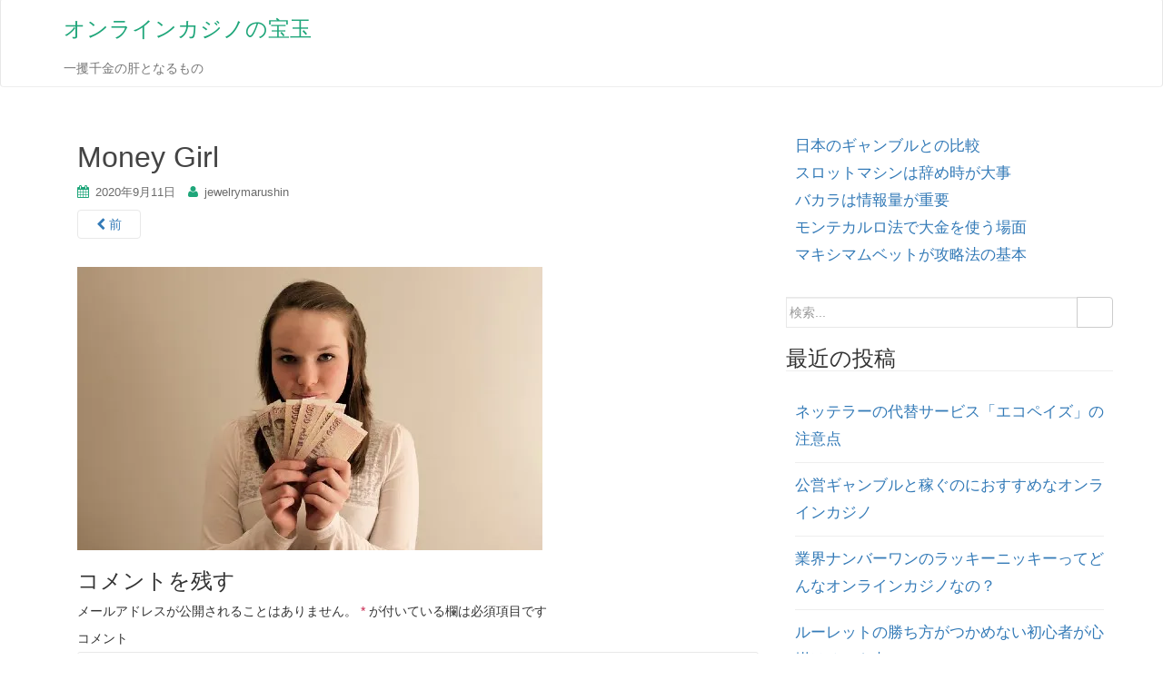

--- FILE ---
content_type: text/html; charset=UTF-8
request_url: https://www.jewelry-marushin.com/2020/09/11/manage-risk-win-with-monte-carlo/money-girl/
body_size: 8829
content:
<!DOCTYPE html>
<html lang="ja">
<head>
<meta charset="UTF-8">
<meta http-equiv="X-UA-Compatible" content="IE=edge">
<meta name="viewport" content="width=device-width, initial-scale=1">
<link rel="profile" href="http://gmpg.org/xfn/11">
<link rel="pingback" href="https://www.jewelry-marushin.com/wordpress/xmlrpc.php">

<title>Money Girl &#8211; オンラインカジノの宝玉</title>
<link rel='dns-prefetch' href='//s0.wp.com' />
<link rel='dns-prefetch' href='//secure.gravatar.com' />
<link rel='dns-prefetch' href='//s.w.org' />
<link rel="alternate" type="application/rss+xml" title="オンラインカジノの宝玉 &raquo; フィード" href="https://www.jewelry-marushin.com/feed/" />
<link rel="alternate" type="application/rss+xml" title="オンラインカジノの宝玉 &raquo; コメントフィード" href="https://www.jewelry-marushin.com/comments/feed/" />
<link rel="alternate" type="application/rss+xml" title="オンラインカジノの宝玉 &raquo; Money Girl のコメントのフィード" href="https://www.jewelry-marushin.com/2020/09/11/manage-risk-win-with-monte-carlo/money-girl/feed/" />
		<script type="text/javascript">
			window._wpemojiSettings = {"baseUrl":"https:\/\/s.w.org\/images\/core\/emoji\/12.0.0-1\/72x72\/","ext":".png","svgUrl":"https:\/\/s.w.org\/images\/core\/emoji\/12.0.0-1\/svg\/","svgExt":".svg","source":{"concatemoji":"https:\/\/www.jewelry-marushin.com\/wordpress\/wp-includes\/js\/wp-emoji-release.min.js?ver=5.2.21"}};
			!function(e,a,t){var n,r,o,i=a.createElement("canvas"),p=i.getContext&&i.getContext("2d");function s(e,t){var a=String.fromCharCode;p.clearRect(0,0,i.width,i.height),p.fillText(a.apply(this,e),0,0);e=i.toDataURL();return p.clearRect(0,0,i.width,i.height),p.fillText(a.apply(this,t),0,0),e===i.toDataURL()}function c(e){var t=a.createElement("script");t.src=e,t.defer=t.type="text/javascript",a.getElementsByTagName("head")[0].appendChild(t)}for(o=Array("flag","emoji"),t.supports={everything:!0,everythingExceptFlag:!0},r=0;r<o.length;r++)t.supports[o[r]]=function(e){if(!p||!p.fillText)return!1;switch(p.textBaseline="top",p.font="600 32px Arial",e){case"flag":return s([55356,56826,55356,56819],[55356,56826,8203,55356,56819])?!1:!s([55356,57332,56128,56423,56128,56418,56128,56421,56128,56430,56128,56423,56128,56447],[55356,57332,8203,56128,56423,8203,56128,56418,8203,56128,56421,8203,56128,56430,8203,56128,56423,8203,56128,56447]);case"emoji":return!s([55357,56424,55356,57342,8205,55358,56605,8205,55357,56424,55356,57340],[55357,56424,55356,57342,8203,55358,56605,8203,55357,56424,55356,57340])}return!1}(o[r]),t.supports.everything=t.supports.everything&&t.supports[o[r]],"flag"!==o[r]&&(t.supports.everythingExceptFlag=t.supports.everythingExceptFlag&&t.supports[o[r]]);t.supports.everythingExceptFlag=t.supports.everythingExceptFlag&&!t.supports.flag,t.DOMReady=!1,t.readyCallback=function(){t.DOMReady=!0},t.supports.everything||(n=function(){t.readyCallback()},a.addEventListener?(a.addEventListener("DOMContentLoaded",n,!1),e.addEventListener("load",n,!1)):(e.attachEvent("onload",n),a.attachEvent("onreadystatechange",function(){"complete"===a.readyState&&t.readyCallback()})),(n=t.source||{}).concatemoji?c(n.concatemoji):n.wpemoji&&n.twemoji&&(c(n.twemoji),c(n.wpemoji)))}(window,document,window._wpemojiSettings);
		</script>
		<style type="text/css">
img.wp-smiley,
img.emoji {
	display: inline !important;
	border: none !important;
	box-shadow: none !important;
	height: 1em !important;
	width: 1em !important;
	margin: 0 .07em !important;
	vertical-align: -0.1em !important;
	background: none !important;
	padding: 0 !important;
}
</style>
	<link rel='stylesheet' id='wp-block-library-css'  href='https://www.jewelry-marushin.com/wordpress/wp-includes/css/dist/block-library/style.min.css?ver=5.2.21' type='text/css' media='all' />
<link rel='stylesheet' id='parent-style-css'  href='https://www.jewelry-marushin.com/wordpress/wp-content/themes/dazzling/style.css?ver=5.2.21' type='text/css' media='all' />
<link rel='stylesheet' id='dazzling-bootstrap-css'  href='https://www.jewelry-marushin.com/wordpress/wp-content/themes/dazzling/inc/css/bootstrap.min.css?ver=5.2.21' type='text/css' media='all' />
<link rel='stylesheet' id='dazzling-icons-css'  href='https://www.jewelry-marushin.com/wordpress/wp-content/themes/dazzling/inc/css/font-awesome.min.css?ver=5.2.21' type='text/css' media='all' />
<link rel='stylesheet' id='dazzling-style-css'  href='https://www.jewelry-marushin.com/wordpress/wp-content/themes/dazzling-child/style.css?ver=5.2.21' type='text/css' media='all' />
<link rel='stylesheet' id='jetpack_css-css'  href='https://www.jewelry-marushin.com/wordpress/wp-content/plugins/jetpack/css/jetpack.css?ver=7.5.7' type='text/css' media='all' />
<script type='text/javascript' src='https://www.jewelry-marushin.com/wordpress/wp-includes/js/jquery/jquery.js?ver=1.12.4-wp'></script>
<script type='text/javascript' src='https://www.jewelry-marushin.com/wordpress/wp-includes/js/jquery/jquery-migrate.min.js?ver=1.4.1'></script>
<script type='text/javascript' src='https://www.jewelry-marushin.com/wordpress/wp-content/themes/dazzling/inc/js/bootstrap.min.js?ver=5.2.21'></script>
<link rel='https://api.w.org/' href='https://www.jewelry-marushin.com/wp-json/' />
<link rel="EditURI" type="application/rsd+xml" title="RSD" href="https://www.jewelry-marushin.com/wordpress/xmlrpc.php?rsd" />
<link rel="wlwmanifest" type="application/wlwmanifest+xml" href="https://www.jewelry-marushin.com/wordpress/wp-includes/wlwmanifest.xml" /> 
<meta name="generator" content="WordPress 5.2.21" />
<link rel='shortlink' href='https://wp.me/a9AGoR-3E' />
<link rel="alternate" type="application/json+oembed" href="https://www.jewelry-marushin.com/wp-json/oembed/1.0/embed?url=https%3A%2F%2Fwww.jewelry-marushin.com%2F2020%2F09%2F11%2Fmanage-risk-win-with-monte-carlo%2Fmoney-girl%2F" />
<link rel="alternate" type="text/xml+oembed" href="https://www.jewelry-marushin.com/wp-json/oembed/1.0/embed?url=https%3A%2F%2Fwww.jewelry-marushin.com%2F2020%2F09%2F11%2Fmanage-risk-win-with-monte-carlo%2Fmoney-girl%2F&#038;format=xml" />

<link rel='dns-prefetch' href='//v0.wordpress.com'/>
<link rel='dns-prefetch' href='//widgets.wp.com'/>
<link rel='dns-prefetch' href='//s0.wp.com'/>
<link rel='dns-prefetch' href='//0.gravatar.com'/>
<link rel='dns-prefetch' href='//1.gravatar.com'/>
<link rel='dns-prefetch' href='//2.gravatar.com'/>
<link rel='dns-prefetch' href='//i0.wp.com'/>
<link rel='dns-prefetch' href='//i1.wp.com'/>
<link rel='dns-prefetch' href='//i2.wp.com'/>
<style type='text/css'>img#wpstats{display:none}</style><style type="text/css">.entry-content {font-family: Helvetica Neue,Helvetica,Arial,sans-serif; font-size:14px; font-weight: normal; color:#6B6B6B;}</style>		<style type="text/css">.recentcomments a{display:inline !important;padding:0 !important;margin:0 !important;}</style>
		
<!-- Jetpack Open Graph Tags -->
<meta property="og:type" content="article" />
<meta property="og:title" content="Money Girl" />
<meta property="og:url" content="https://www.jewelry-marushin.com/2020/09/11/manage-risk-win-with-monte-carlo/money-girl/" />
<meta property="og:description" content="詳しくは投稿をご覧ください。" />
<meta property="article:published_time" content="2020-09-11T01:29:48+00:00" />
<meta property="article:modified_time" content="2020-09-11T01:29:48+00:00" />
<meta property="og:site_name" content="オンラインカジノの宝玉" />
<meta property="og:image" content="https://www.jewelry-marushin.com/wordpress/wp-content/uploads/2020/09/Money-Girl.jpg" />
<meta property="og:locale" content="ja_JP" />
<meta name="twitter:text:title" content="Money Girl" />
<meta name="twitter:image" content="https://i1.wp.com/www.jewelry-marushin.com/wordpress/wp-content/uploads/2020/09/Money-Girl.jpg?fit=512%2C312&#038;ssl=1&#038;w=640" />
<meta name="twitter:card" content="summary_large_image" />
<meta name="twitter:description" content="詳しくは投稿をご覧ください。" />

<!-- End Jetpack Open Graph Tags -->
<!--[if lt IE 9]>
<script src="https://www.jewelry-marushin.com/wordpress/wp-content/themes/dazzling/inc/js/html5shiv.min.js"></script>
<script src="https://www.jewelry-marushin.com/wordpress/wp-content/themes/dazzling/inc/js/respond.min.js"></script>
<![endif]-->

</head>

<body class="attachment attachment-template-default single single-attachment postid-226 attachmentid-226 attachment-jpeg">
<div id="page" class="hfeed site">

	<nav class="navbar navbar-default" role="navigation">
		<div class="container">
			<div class="navbar-header">
			  <button type="button" class="navbar-toggle" data-toggle="collapse" data-target="#navbar">
			    <span class="sr-only">ナビゲーションを切り替え</span>
			    <span class="icon-bar"></span>
			    <span class="icon-bar"></span>
			    <span class="icon-bar"></span>
			  </button>

				<div id="logo">

					<span class="site-title">
						
						
							<a class="navbar-brand" href="https://www.jewelry-marushin.com/" title="オンラインカジノの宝玉" rel="home">オンラインカジノの宝玉</a>

						
					</span><!-- end of .site-name -->

				</div><!-- end of #logo -->

				
											<p class="site-description">一攫千金の肝となるもの</p>
					
										
			</div>
						</div>
	</nav><!-- .site-navigation -->

        <div class="top-section">
				        </div>
        <div id="content" class="site-content container">

            <div class="container main-content-area">                <div class="row ">
		<div id="primary" class="content-area image-attachment col-sm-12 col-md-8">
			<div id="main" class="site-main" role="main">

			
				<article id="post-226" class="post-226 attachment type-attachment status-inherit hentry">
					<header class="entry-header">
						<h1 class="entry-title">Money Girl</h1>

						<div class="entry-meta">
							<span class="posted-on"><i class="fa fa-calendar"></i> <a href="https://www.jewelry-marushin.com/2020/09/11/manage-risk-win-with-monte-carlo/money-girl/" rel="bookmark"><time class="entry-date published" datetime="2020-09-11T10:29:48+09:00">2020年9月11日</time></a></span><span class="byline"> <i class="fa fa-user"></i> <span class="author vcard"><a class="url fn n" href="https://www.jewelry-marushin.com/author/jewelrymarushin/">jewelrymarushin</a></span></span>						</div><!-- .entry-meta -->

						<nav role="navigation" id="image-navigation" class="navigation-image nav-links">
							<div class="nav-previous"><a href='https://www.jewelry-marushin.com/2020/09/11/manage-risk-win-with-monte-carlo/pen-girl-min/'><i class="fa fa-chevron-left"></i> 前</a></div>
							<div class="nav-next"></div>
						</nav><!-- #image-navigation -->
					</header><!-- .entry-header -->

					<div class="entry-content">

						<div class="entry-attachment">
							<div class="attachment">
								
								<a href="https://www.jewelry-marushin.com/2020/09/11/manage-risk-win-with-monte-carlo/online-casino-min/" title="Money Girl" rel="attachment"><img width="512" height="312" src="https://i1.wp.com/www.jewelry-marushin.com/wordpress/wp-content/uploads/2020/09/Money-Girl.jpg?fit=512%2C312&amp;ssl=1" class="attachment-1200x1200 size-1200x1200" alt="" srcset="https://i1.wp.com/www.jewelry-marushin.com/wordpress/wp-content/uploads/2020/09/Money-Girl.jpg?w=512&amp;ssl=1 512w, https://i1.wp.com/www.jewelry-marushin.com/wordpress/wp-content/uploads/2020/09/Money-Girl.jpg?resize=300%2C183&amp;ssl=1 300w" sizes="(max-width: 512px) 100vw, 512px" data-attachment-id="226" data-permalink="https://www.jewelry-marushin.com/2020/09/11/manage-risk-win-with-monte-carlo/money-girl/" data-orig-file="https://i1.wp.com/www.jewelry-marushin.com/wordpress/wp-content/uploads/2020/09/Money-Girl.jpg?fit=512%2C312&amp;ssl=1" data-orig-size="512,312" data-comments-opened="1" data-image-meta="{&quot;aperture&quot;:&quot;0&quot;,&quot;credit&quot;:&quot;&quot;,&quot;camera&quot;:&quot;&quot;,&quot;caption&quot;:&quot;&quot;,&quot;created_timestamp&quot;:&quot;0&quot;,&quot;copyright&quot;:&quot;&quot;,&quot;focal_length&quot;:&quot;0&quot;,&quot;iso&quot;:&quot;0&quot;,&quot;shutter_speed&quot;:&quot;0&quot;,&quot;title&quot;:&quot;&quot;,&quot;orientation&quot;:&quot;0&quot;}" data-image-title="Money Girl" data-image-description="" data-medium-file="https://i1.wp.com/www.jewelry-marushin.com/wordpress/wp-content/uploads/2020/09/Money-Girl.jpg?fit=300%2C183&amp;ssl=1" data-large-file="https://i1.wp.com/www.jewelry-marushin.com/wordpress/wp-content/uploads/2020/09/Money-Girl.jpg?fit=512%2C312&amp;ssl=1" /></a>
							</div><!-- .attachment -->

													</div><!-- .entry-attachment -->

												
					</div><!-- .entry-content -->

					<footer class="entry-meta">
					</footer><!-- .entry-meta -->
				</article><!-- #post-226 -->

				
<div id="comments" class="comments-area">

	
	
	
		<div id="respond" class="comment-respond">
		<h3 id="reply-title" class="comment-reply-title">コメントを残す <small><a rel="nofollow" id="cancel-comment-reply-link" href="/2020/09/11/manage-risk-win-with-monte-carlo/money-girl/#respond" style="display:none;">コメントをキャンセル</a></small></h3>			<form action="https://www.jewelry-marushin.com/wordpress/wp-comments-post.php" method="post" id="commentform" class="comment-form">
				<p class="comment-notes"><span id="email-notes">メールアドレスが公開されることはありません。</span> <span class="required">*</span> が付いている欄は必須項目です</p><p class="comment-form-comment"><label for="comment">コメント</label> <textarea id="comment" name="comment" cols="45" rows="8" maxlength="65525" required="required"></textarea></p><p class="comment-form-author"><label for="author">名前 <span class="required">*</span></label> <input id="author" name="author" type="text" value="" size="30" maxlength="245" required='required' /></p>
<p class="comment-form-email"><label for="email">メール <span class="required">*</span></label> <input id="email" name="email" type="text" value="" size="30" maxlength="100" aria-describedby="email-notes" required='required' /></p>
<p class="comment-form-url"><label for="url">サイト</label> <input id="url" name="url" type="text" value="" size="30" maxlength="200" /></p>
<p class="comment-form-cookies-consent"><input id="wp-comment-cookies-consent" name="wp-comment-cookies-consent" type="checkbox" value="yes" /><label for="wp-comment-cookies-consent">次回のコメントで使用するためブラウザーに自分の名前、メールアドレス、サイトを保存する。</label></p>
<p><img src="https://www.jewelry-marushin.com/wordpress/wp-content/plugins/siteguard/really-simple-captcha/tmp/1147310654.png" alt="CAPTCHA"></p><p><label for="siteguard_captcha">上に表示された文字を入力してください。</label><br /><input type="text" name="siteguard_captcha" id="siteguard_captcha" class="input" value="" size="10" aria-required="true" /><input type="hidden" name="siteguard_captcha_prefix" id="siteguard_captcha_prefix" value="1147310654" /></p><p class="comment-subscription-form"><input type="checkbox" name="subscribe_blog" id="subscribe_blog" value="subscribe" style="width: auto; -moz-appearance: checkbox; -webkit-appearance: checkbox;" /> <label class="subscribe-label" id="subscribe-blog-label" for="subscribe_blog">新しい投稿をメールで受け取る</label></p><p class="form-submit"><input name="submit" type="submit" id="submit" class="submit" value="コメントを送信" /> <input type='hidden' name='comment_post_ID' value='226' id='comment_post_ID' />
<input type='hidden' name='comment_parent' id='comment_parent' value='0' />
</p><p style="display: none;"><input type="hidden" id="akismet_comment_nonce" name="akismet_comment_nonce" value="4c4de2b101" /></p><p style="display: none;"><input type="hidden" id="ak_js" name="ak_js" value="118"/></p>			</form>
			</div><!-- #respond -->
	
</div><!-- #comments -->
			
			</div><!-- #content -->
		</div><!-- #primary -->

	<div id="secondary" class="widget-area col-sm-12 col-md-4" role="complementary">
				<aside id="nav_menu-2" class="widget widget_nav_menu"><div class="menu-menu-25-container"><ul id="menu-menu-25" class="menu"><li id="menu-item-23" class="menu-item menu-item-type-post_type menu-item-object-page menu-item-home menu-item-23"><a href="https://www.jewelry-marushin.com/">日本のギャンブルとの比較</a></li>
<li id="menu-item-19" class="menu-item menu-item-type-post_type menu-item-object-page menu-item-19"><a href="https://www.jewelry-marushin.com/stop-timing/">スロットマシンは辞め時が大事</a></li>
<li id="menu-item-20" class="menu-item menu-item-type-post_type menu-item-object-page menu-item-20"><a href="https://www.jewelry-marushin.com/information-collect/">バカラは情報量が重要</a></li>
<li id="menu-item-21" class="menu-item menu-item-type-post_type menu-item-object-page menu-item-21"><a href="https://www.jewelry-marushin.com/large-money/">モンテカルロ法で大金を使う場面</a></li>
<li id="menu-item-22" class="menu-item menu-item-type-post_type menu-item-object-page menu-item-22"><a href="https://www.jewelry-marushin.com/maximum-bet/">マキシマムベットが攻略法の基本</a></li>
</ul></div></aside><aside id="search-2" class="widget widget_search"><form method="get" class="form-search" action="https://www.jewelry-marushin.com/">
	<div class="form-group">
		<div class="input-group">
	  		<span class="screen-reader-text">検索:</span>
	    	<input type="text" class="form-control search-query" placeholder="検索..." value="" name="s">
	    	<span class="input-group-btn">
	      		<button type="submit" class="btn btn-default" name="submit" id="searchsubmit" value="Search"><span class="glyphicon glyphicon-search"></span></button>
	    	</span>
	    </div>
	</div>
</form></aside>		<aside id="recent-posts-2" class="widget widget_recent_entries">		<h3 class="widget-title">最近の投稿</h3>		<ul>
											<li>
					<a href="https://www.jewelry-marushin.com/2022/01/06/ecopayz-precautions/">ネッテラーの代替サービス「エコペイズ」の注意点</a>
									</li>
											<li>
					<a href="https://www.jewelry-marushin.com/2021/12/21/online-casino-earn/">公営ギャンブルと稼ぐのにおすすめなオンラインカジノ</a>
									</li>
											<li>
					<a href="https://www.jewelry-marushin.com/2021/10/04/lucky-nicky-casino/">業界ナンバーワンのラッキーニッキーってどんなオンラインカジノなの？</a>
									</li>
											<li>
					<a href="https://www.jewelry-marushin.com/2021/07/08/roulette-how-to-win/">ルーレットの勝ち方がつかめない初心者が心掛けるべき点とは？</a>
									</li>
											<li>
					<a href="https://www.jewelry-marushin.com/2021/04/08/martingale-monte-carlo/">マーチンゲール法とモンテカルロ法はカードゲームの鉄板攻略法？</a>
									</li>
					</ul>
		</aside><aside id="recent-comments-2" class="widget widget_recent_comments"><h3 class="widget-title">最近のコメント</h3><ul id="recentcomments"></ul></aside><aside id="archives-2" class="widget widget_archive"><h3 class="widget-title">アーカイブ</h3>		<ul>
				<li><a href='https://www.jewelry-marushin.com/2022/01/'>2022年1月</a></li>
	<li><a href='https://www.jewelry-marushin.com/2021/12/'>2021年12月</a></li>
	<li><a href='https://www.jewelry-marushin.com/2021/10/'>2021年10月</a></li>
	<li><a href='https://www.jewelry-marushin.com/2021/07/'>2021年7月</a></li>
	<li><a href='https://www.jewelry-marushin.com/2021/04/'>2021年4月</a></li>
	<li><a href='https://www.jewelry-marushin.com/2021/01/'>2021年1月</a></li>
	<li><a href='https://www.jewelry-marushin.com/2020/09/'>2020年9月</a></li>
	<li><a href='https://www.jewelry-marushin.com/2020/06/'>2020年6月</a></li>
	<li><a href='https://www.jewelry-marushin.com/2020/03/'>2020年3月</a></li>
	<li><a href='https://www.jewelry-marushin.com/2019/12/'>2019年12月</a></li>
	<li><a href='https://www.jewelry-marushin.com/2019/09/'>2019年9月</a></li>
	<li><a href='https://www.jewelry-marushin.com/2019/06/'>2019年6月</a></li>
	<li><a href='https://www.jewelry-marushin.com/2019/03/'>2019年3月</a></li>
	<li><a href='https://www.jewelry-marushin.com/2018/12/'>2018年12月</a></li>
	<li><a href='https://www.jewelry-marushin.com/2018/09/'>2018年9月</a></li>
	<li><a href='https://www.jewelry-marushin.com/2018/06/'>2018年6月</a></li>
	<li><a href='https://www.jewelry-marushin.com/2018/03/'>2018年3月</a></li>
		</ul>
			</aside><aside id="categories-2" class="widget widget_categories"><h3 class="widget-title">カテゴリー</h3>		<ul>
				<li class="cat-item cat-item-3"><a href="https://www.jewelry-marushin.com/category/%e3%82%aa%e3%83%b3%e3%83%a9%e3%82%a4%e3%83%b3%e3%82%ab%e3%82%b8%e3%83%8e%e3%82%92%e7%9f%a5%e3%82%8b/">オンラインカジノを知る</a>
</li>
		</ul>
			</aside><aside id="custom_html-2" class="widget_text widget widget_custom_html"><div class="textwidget custom-html-widget"><div class="mobile-hide">

	<h3 class="widget-title">
		勝利者続出のオンラインカジノ
	</h3>

	<div style="border:1px solid #E9E9E9; text-align:center">
	
		<p style="display:table-cell; vertical-align:middle;">
			<img src="https://i0.wp.com/www.jewelry-marushin.com/wordpress/wp-content/uploads/2018/05/icon-rank-tk02_m01.png?resize=35%2C35&#038;ssl=1" alt="第一位" width="35" height="35" class="alignleft size-full" style="margin-left:5em; margin-right:0; margin-bottom:0; vertical-align:middle" data-recalc-dims="1" />
		</p>
		<p style="font-weight:bold; font-size:20px; margin-bottom:0; padding-left:0.5em; display:table-cell; vertical-align:middle;">
			ジパングカジノ
		</p>

		<p class="clear" style="margin-bottom:0; padding-bottom:0">
		</p>

		<a href="https://xn--eck7a6c596pzio.jp/casino/ZIPANG/" target="_blank" rel="nofollow noopener noreferrer">
			<img src="https://i2.wp.com/www.jewelry-marushin.com/wordpress/wp-content/uploads/2018/05/zipang_type_04.jpg?resize=175%2C175&#038;ssl=1" alt="オンラインカジノ界の絶対王者　ジパングカジノ" width="175" height="175" class="alignnone size-full wp-image-305" data-recalc-dims="1" />
		</a>
	</div>
	

	<div style="width:50%; float:left; border:1px solid #E9E9E9; text-align:center">

		<p style="display:table-cell; vertical-align:middle;">
			<img src="https://i1.wp.com/www.jewelry-marushin.com/wordpress/wp-content/uploads/2018/05/icon-rank-tk02_m02.png?resize=30%2C30&#038;ssl=1" alt="第二位" width="30" height="30" class="alignleft size-full" style="margin-left:2em; margin-right:0; margin-bottom:0; vertical-align:middle" data-recalc-dims="1" />
		</p>
		<p style="font-weight:bold; font-size:14px; margin-bottom:0; padding-left:0.5em; display:table-cell; vertical-align:middle;">
			ベラジョンカジノ
		</p>

		<p class="clear" style="margin-bottom:0; padding:0">
		</p>

		<p style="padding-right:0.5%; padding-top:0">
			<a href="https://xn--eck7a6c596pzio.jp/casino/VeraJohn/" target="_blank" rel="nofollow noopener noreferrer">
			<img src="https://i0.wp.com/www.jewelry-marushin.com/wordpress/wp-content/uploads/2018/05/verajohn_type_01.png?resize=100%2C100&#038;ssl=1" alt="プロモーション多彩で遊びやすい　ベラジョンカジノ" width="100" height="100" class="aligncenter size-full" style="margin-bottom:1em" data-recalc-dims="1" />
			</a>
		</p>
	</div>
	
	<div style="width:50%; float:left; border:1px solid #E9E9E9; text-align:center">

		<p style="display:table-cell; vertical-align:middle;">
			<img src="https://i0.wp.com/www.jewelry-marushin.com/wordpress/wp-content/uploads/2018/05/icon-rank-tk02_m03.png?resize=30%2C30&#038;ssl=1" alt="第三位" width="30" height="30" class="alignleft size-full" style="margin-left:2em; margin-right:0; margin-bottom:0; vertical-align:middle" data-recalc-dims="1" />
		</p>
		<p style="font-weight:bold; font-size:14px; margin-bottom:0; padding-left:0.5em; display:table-cell; vertical-align:middle;">
			チェリーカジノ
		</p>

		<p class="clear" style="margin-bottom:0; padding:0">
		</p>
	
		<p style="padding-right:0.5%; padding-top:0">
			<a href="https://xn--eck7a6c596pzio.jp/casino/Cherry/" target="_blank" rel="nofollow noopener noreferrer">
				<img src="https://i1.wp.com/www.jewelry-marushin.com/wordpress/wp-content/uploads/2018/05/cherry_type_01.gif?resize=100%2C100&#038;ssl=1" alt="ギャンブル界の老舗中の老舗　チェリーカジノ" width="100" height="100" class="aligncenter size-full" style="margin-bottom:1em" data-recalc-dims="1" />
			</a>
		</p>
	</div>

	<div class="clear">
	</div>

	<div style="width:50%; float:left; border:1px solid #E9E9E9; text-align:center">

		<p style="display:table-cell; vertical-align:middle;">
			<img src="https://i0.wp.com/www.jewelry-marushin.com/wordpress/wp-content/uploads/2018/05/icon-rank-tk02_m04.png?resize=30%2C30&#038;ssl=1" alt="第四位" width="30" height="30" class="alignleft size-full wp-image-430" style="margin-left:2em; margin-right:0; margin-bottom:0; vertical-align:middle" data-recalc-dims="1" />
		</p>
		<p style="font-weight:bold; font-size:14px; margin-bottom:0; padding-left:0.5em; display:table-cell; vertical-align:middle;">
			ラッキーニッキー
		</p>

		<p class="clear" style="margin-bottom:0; padding:0">
		</p>	
	
		<p style="padding-right:0.5%; padding-top:0">
			<a href="https://xn--eck7a6c596pzio.jp/casino/LuckyNiki/" target="_blank" rel="nofollow noopener noreferrer">
				<img src="https://i1.wp.com/www.jewelry-marushin.com/wordpress/wp-content/uploads/2018/05/lukiniki_type_01.png?resize=100%2C100&#038;ssl=1"  alt="アニメと融合を果たし、どこよりも高い親しみやすさを獲得した　ラッキーニッキー" width="100" height="100" class="aligncenter size-full" style="margin-bottom:1em" data-recalc-dims="1" />
			</a>
		</p>
	</div>
	
	<div style="width:50%; float:left; border:1px solid #E9E9E9; text-align:center">

		<p style="display:table-cell; vertical-align:middle;">
			<img src="https://i0.wp.com/www.jewelry-marushin.com/wordpress/wp-content/uploads/2018/05/icon-rank-tk02_m05.png?resize=30%2C30&#038;ssl=1" alt="第五位" width="30" height="30" class="alignleft size-full" style="margin-left:2em; margin-right:0; margin-bottom:0; vertical-align:middle" data-recalc-dims="1" />
		</p>
		<p style="font-weight:bold; font-size:14px; margin-bottom:0; padding-left:0.5em; display:table-cell; vertical-align:middle;">
			カジ旅
		</p>

		<p class="clear" style="margin-bottom:0; padding:0">
		</p>
	
		<p style="padding-right:0.5%; padding-top:0">
			<a href="https://xn--eck7a6c596pzio.jp/casino/Casitabi/" target="_blank" rel="nofollow noopener noreferrer">
				<img src="https://i0.wp.com/www.jewelry-marushin.com/wordpress/wp-content/uploads/2018/05/casitabi_type_01.gif?resize=100%2C100&#038;ssl=1" alt="オンラインカジノ界唯一のロールプレイング風UIを持つ　カジ旅" width="100" height="100"  class="aligncenter size-full" style="margin-bottom:1em" data-recalc-dims="1" />
			</a>
		</p>
	</div>

	<div class="clear">
	</div>

	<div style="width:50%; float:left; border:1px solid #E9E9E9; text-align:center">

		<p style="display:table-cell; vertical-align:middle;">
			<img src="https://i1.wp.com/www.jewelry-marushin.com/wordpress/wp-content/uploads/2018/05/icon-rank-tk02_m06.png?resize=30%2C30&#038;ssl=1" alt="第六位" width="30" height="30" class="alignleft size-full wp-image-430" style="margin-left:1em; margin-right:0; margin-bottom:0; vertical-align:middle" data-recalc-dims="1" />
		</p>
		<p style="font-weight:bold; font-size:12px; margin-bottom:0; padding-left:0.5em; display:table-cell; vertical-align:middle;">
			ジャックポットシティ
		</p>

		<p class="clear" style="margin-bottom:0; padding:0">
		</p>	
	
		<p style="padding-right:0.5%; padding-top:0">
			<a href="https://xn--eck7a6c596pzio.jp/casino/JackpotCity/" target="_blank" rel="nofollow noopener noreferrer">
				<img src="https://i0.wp.com/www.jewelry-marushin.com/wordpress/wp-content/uploads/2018/05/jpc_type_06.jpg?resize=100%2C100&#038;ssl=1"  alt="マイクロゲーミング系カジノの筆頭　ジャックポットシティ" width="100" height="100" class="aligncenter size-full" style="margin-bottom:1em" data-recalc-dims="1" />
			</a>
		</p>
	</div>
	
	<div style="width:50%; float:left; border:1px solid #E9E9E9; text-align:center">

		<p style="display:table-cell; vertical-align:middle;">
			<img src="https://i0.wp.com/www.jewelry-marushin.com/wordpress/wp-content/uploads/2018/05/icon-rank-tk02_m07.png?resize=30%2C30&#038;ssl=1" alt="第七位" width="30" height="30" class="alignleft size-full wp-image-430" style="margin-left:2em; margin-right:0; margin-bottom:0; vertical-align:middle" data-recalc-dims="1" />
		</p>
		<p style="font-weight:bold; font-size:14px; margin-bottom:0; padding-left:0.5em; display:table-cell; vertical-align:middle;">
			ネットベット
		</p>

		<p class="clear" style="margin-bottom:0; padding:0">
		</p>
	
		<p style="padding-right:0.5%; padding-top:0">
			<a href="https://xn--eck7a6c596pzio.jp/casino/NetBet/" target="_blank" rel="nofollow noopener noreferrer">
				<img src="https://i0.wp.com/www.jewelry-marushin.com/wordpress/wp-content/uploads/2018/05/netbet_type_01.gif?resize=100%2C100&#038;ssl=1" alt="
多種多様なギャンブルを用意してあなたを待つ　ネットベット" width="100" height="100" class="aligncenter size-full" style="margin-bottom:1em" data-recalc-dims="1" />
			</a>
		</p>
	</div>

	<div class="clear">
	</div>
	
</div></div></aside>	</div><!-- #secondary -->
                </div><!-- close .row -->
            </div><!-- close .container -->
        </div><!-- close .site-content -->

	<div id="footer-area">
		<div class="container footer-inner">
			
			</div>

		<footer id="colophon" class="site-footer" role="contentinfo">
			<div class="site-info container">
								<nav role="navigation" class="col-md-6">
									</nav>
				<div class="copyright col-md-6">
					Copyright &copy  2017 - 2026 <a href="https://www.jewelry-marushin.com">オンラインカジノの宝玉</a>
				</div>				
			</div><!-- .site-info -->
			<div class="scroll-to-top"><i class="fa fa-angle-up"></i></div><!-- .scroll-to-top -->
		</footer><!-- #colophon -->
	</div>
</div><!-- #page -->

	<div style="display:none">
	</div>
<script type='text/javascript' src='https://www.jewelry-marushin.com/wordpress/wp-content/plugins/jetpack/_inc/build/photon/photon.min.js?ver=20190201'></script>
<script type='text/javascript' src='https://s0.wp.com/wp-content/js/devicepx-jetpack.js?ver=202605'></script>
<script type='text/javascript' src='https://secure.gravatar.com/js/gprofiles.js?ver=2026Janaa'></script>
<script type='text/javascript'>
/* <![CDATA[ */
var WPGroHo = {"my_hash":""};
/* ]]> */
</script>
<script type='text/javascript' src='https://www.jewelry-marushin.com/wordpress/wp-content/plugins/jetpack/modules/wpgroho.js?ver=5.2.21'></script>
<script type='text/javascript' src='https://www.jewelry-marushin.com/wordpress/wp-content/themes/dazzling/inc/js/main.js?ver=1.5.4'></script>
<script type='text/javascript' src='https://www.jewelry-marushin.com/wordpress/wp-includes/js/comment-reply.min.js?ver=5.2.21'></script>
<script type='text/javascript' src='https://www.jewelry-marushin.com/wordpress/wp-includes/js/wp-embed.min.js?ver=5.2.21'></script>
<script async="async" type='text/javascript' src='https://www.jewelry-marushin.com/wordpress/wp-content/plugins/akismet/_inc/form.js?ver=4.1.2'></script>
<script type='text/javascript' src='https://stats.wp.com/e-202605.js' async='async' defer='defer'></script>
<script type='text/javascript'>
	_stq = window._stq || [];
	_stq.push([ 'view', {v:'ext',j:'1:7.5.7',blog:'141729821',post:'226',tz:'9',srv:'www.jewelry-marushin.com'} ]);
	_stq.push([ 'clickTrackerInit', '141729821', '226' ]);
</script>

</body>
</html>

--- FILE ---
content_type: text/css
request_url: https://www.jewelry-marushin.com/wordpress/wp-content/themes/dazzling-child/style.css?ver=5.2.21
body_size: 278
content:
/*
Theme Name:		dazzling-child
Template:		dazzling
Version:		2.1.1
*/



/*　　カスタマイズ部分  */


.widget ul li{
	line-height:1.8em;
	font-size:1.2em;
}

.copyright{
	text-align:left;
}

@media (max-width: 768px){
	.mobile-hide{
		display:none;
	}
}


@media (min-width: 768px){
	.pc-hide{
		display:none;
	}
}